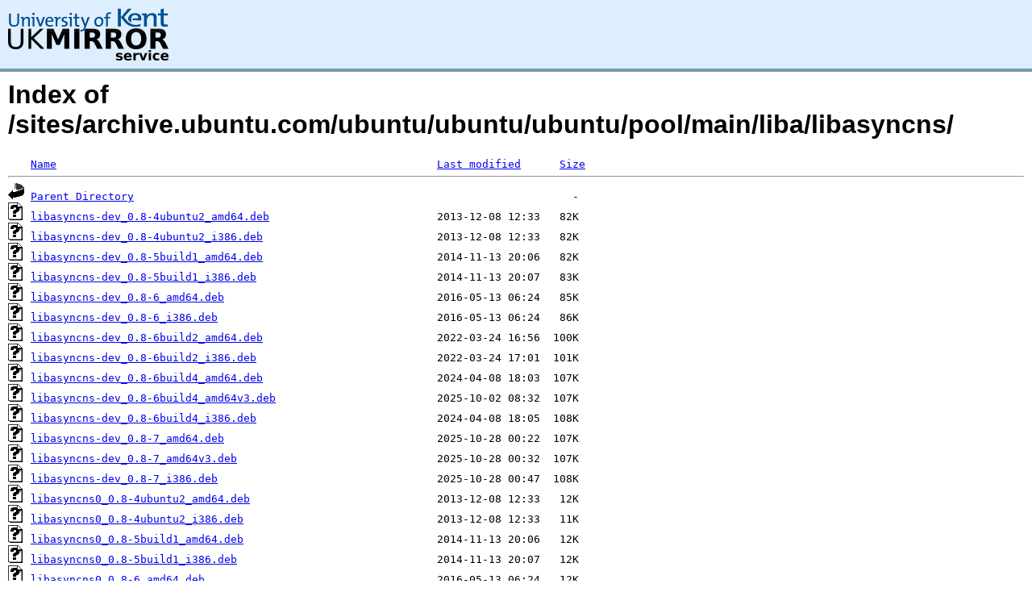

--- FILE ---
content_type: text/html;charset=UTF-8
request_url: https://kuiper.mirrorservice.org/sites/archive.ubuntu.com/ubuntu/ubuntu/ubuntu/pool/main/liba/libasyncns/
body_size: 9239
content:
<!DOCTYPE HTML PUBLIC "-//W3C//DTD HTML 3.2 Final//EN">
<html>
 <head>
  <title>Index of /sites/archive.ubuntu.com/ubuntu/ubuntu/ubuntu/pool/main/liba/libasyncns</title>
<script async src="https://www.googletagmanager.com/gtag/js?id=G-F83S6SQT9G"></script><script>window.dataLayer = window.dataLayer || []; function gtag(){dataLayer.push(arguments);} gtag('js', new Date()); gtag('config', 'G-F83S6SQT9G');</script><link rel="stylesheet" type="text/css" media="screen" href="/include/style.css"> </head>
 <body>
<div id="header">
<a href="/"><img src="/include/ukms-kent1.png" alt="UK Mirror Service"></a>
</div>

<div id="content">


<h1>Index of /sites/archive.ubuntu.com/ubuntu/ubuntu/ubuntu/pool/main/liba/libasyncns/</h1>
<pre><img src="/icons/blank.gif" alt="Icon "> <a href="?C=N;O=D">Name</a>                                                           <a href="?C=M;O=A">Last modified</a>      <a href="?C=S;O=A">Size</a>  <hr><img src="/icons/back.gif" alt="[PARENTDIR]"> <a href="/sites/archive.ubuntu.com/ubuntu/ubuntu/ubuntu/pool/main/liba/">Parent Directory</a>                                                                    -   
<img src="/icons/unknown.gif" alt="[   ]"> <a href="libasyncns-dev_0.8-4ubuntu2_amd64.deb">libasyncns-dev_0.8-4ubuntu2_amd64.deb</a>                          2013-12-08 12:33   82K  
<img src="/icons/unknown.gif" alt="[   ]"> <a href="libasyncns-dev_0.8-4ubuntu2_i386.deb">libasyncns-dev_0.8-4ubuntu2_i386.deb</a>                           2013-12-08 12:33   82K  
<img src="/icons/unknown.gif" alt="[   ]"> <a href="libasyncns-dev_0.8-5build1_amd64.deb">libasyncns-dev_0.8-5build1_amd64.deb</a>                           2014-11-13 20:06   82K  
<img src="/icons/unknown.gif" alt="[   ]"> <a href="libasyncns-dev_0.8-5build1_i386.deb">libasyncns-dev_0.8-5build1_i386.deb</a>                            2014-11-13 20:07   83K  
<img src="/icons/unknown.gif" alt="[   ]"> <a href="libasyncns-dev_0.8-6_amd64.deb">libasyncns-dev_0.8-6_amd64.deb</a>                                 2016-05-13 06:24   85K  
<img src="/icons/unknown.gif" alt="[   ]"> <a href="libasyncns-dev_0.8-6_i386.deb">libasyncns-dev_0.8-6_i386.deb</a>                                  2016-05-13 06:24   86K  
<img src="/icons/unknown.gif" alt="[   ]"> <a href="libasyncns-dev_0.8-6build2_amd64.deb">libasyncns-dev_0.8-6build2_amd64.deb</a>                           2022-03-24 16:56  100K  
<img src="/icons/unknown.gif" alt="[   ]"> <a href="libasyncns-dev_0.8-6build2_i386.deb">libasyncns-dev_0.8-6build2_i386.deb</a>                            2022-03-24 17:01  101K  
<img src="/icons/unknown.gif" alt="[   ]"> <a href="libasyncns-dev_0.8-6build4_amd64.deb">libasyncns-dev_0.8-6build4_amd64.deb</a>                           2024-04-08 18:03  107K  
<img src="/icons/unknown.gif" alt="[   ]"> <a href="libasyncns-dev_0.8-6build4_amd64v3.deb">libasyncns-dev_0.8-6build4_amd64v3.deb</a>                         2025-10-02 08:32  107K  
<img src="/icons/unknown.gif" alt="[   ]"> <a href="libasyncns-dev_0.8-6build4_i386.deb">libasyncns-dev_0.8-6build4_i386.deb</a>                            2024-04-08 18:05  108K  
<img src="/icons/unknown.gif" alt="[   ]"> <a href="libasyncns-dev_0.8-7_amd64.deb">libasyncns-dev_0.8-7_amd64.deb</a>                                 2025-10-28 00:22  107K  
<img src="/icons/unknown.gif" alt="[   ]"> <a href="libasyncns-dev_0.8-7_amd64v3.deb">libasyncns-dev_0.8-7_amd64v3.deb</a>                               2025-10-28 00:32  107K  
<img src="/icons/unknown.gif" alt="[   ]"> <a href="libasyncns-dev_0.8-7_i386.deb">libasyncns-dev_0.8-7_i386.deb</a>                                  2025-10-28 00:47  108K  
<img src="/icons/unknown.gif" alt="[   ]"> <a href="libasyncns0_0.8-4ubuntu2_amd64.deb">libasyncns0_0.8-4ubuntu2_amd64.deb</a>                             2013-12-08 12:33   12K  
<img src="/icons/unknown.gif" alt="[   ]"> <a href="libasyncns0_0.8-4ubuntu2_i386.deb">libasyncns0_0.8-4ubuntu2_i386.deb</a>                              2013-12-08 12:33   11K  
<img src="/icons/unknown.gif" alt="[   ]"> <a href="libasyncns0_0.8-5build1_amd64.deb">libasyncns0_0.8-5build1_amd64.deb</a>                              2014-11-13 20:06   12K  
<img src="/icons/unknown.gif" alt="[   ]"> <a href="libasyncns0_0.8-5build1_i386.deb">libasyncns0_0.8-5build1_i386.deb</a>                               2014-11-13 20:07   12K  
<img src="/icons/unknown.gif" alt="[   ]"> <a href="libasyncns0_0.8-6_amd64.deb">libasyncns0_0.8-6_amd64.deb</a>                                    2016-05-13 06:24   12K  
<img src="/icons/unknown.gif" alt="[   ]"> <a href="libasyncns0_0.8-6_i386.deb">libasyncns0_0.8-6_i386.deb</a>                                     2016-05-13 06:24   12K  
<img src="/icons/unknown.gif" alt="[   ]"> <a href="libasyncns0_0.8-6build2_amd64.deb">libasyncns0_0.8-6build2_amd64.deb</a>                              2022-03-24 16:56   12K  
<img src="/icons/unknown.gif" alt="[   ]"> <a href="libasyncns0_0.8-6build2_i386.deb">libasyncns0_0.8-6build2_i386.deb</a>                               2022-03-24 17:01   13K  
<img src="/icons/unknown.gif" alt="[   ]"> <a href="libasyncns0_0.8-6build4_amd64.deb">libasyncns0_0.8-6build4_amd64.deb</a>                              2024-04-08 18:03   11K  
<img src="/icons/unknown.gif" alt="[   ]"> <a href="libasyncns0_0.8-6build4_amd64v3.deb">libasyncns0_0.8-6build4_amd64v3.deb</a>                            2025-10-02 08:32   12K  
<img src="/icons/unknown.gif" alt="[   ]"> <a href="libasyncns0_0.8-6build4_i386.deb">libasyncns0_0.8-6build4_i386.deb</a>                               2024-04-08 18:05   11K  
<img src="/icons/unknown.gif" alt="[   ]"> <a href="libasyncns0_0.8-7_amd64.deb">libasyncns0_0.8-7_amd64.deb</a>                                    2025-10-28 00:22   12K  
<img src="/icons/unknown.gif" alt="[   ]"> <a href="libasyncns0_0.8-7_amd64v3.deb">libasyncns0_0.8-7_amd64v3.deb</a>                                  2025-10-28 00:32   12K  
<img src="/icons/unknown.gif" alt="[   ]"> <a href="libasyncns0_0.8-7_i386.deb">libasyncns0_0.8-7_i386.deb</a>                                     2025-10-28 00:47   12K  
<img src="/icons/compressed.gif" alt="[   ]"> <a href="libasyncns_0.8-4ubuntu2.debian.tar.gz">libasyncns_0.8-4ubuntu2.debian.tar.gz</a>                          2013-12-08 12:33  4.5K  
<img src="/icons/text.gif" alt="[TXT]"> <a href="libasyncns_0.8-4ubuntu2.dsc">libasyncns_0.8-4ubuntu2.dsc</a>                                    2013-12-08 12:33  1.3K  
<img src="/icons/unknown.gif" alt="[   ]"> <a href="libasyncns_0.8-5build1.debian.tar.xz">libasyncns_0.8-5build1.debian.tar.xz</a>                           2014-11-13 20:03  4.1K  
<img src="/icons/text.gif" alt="[TXT]"> <a href="libasyncns_0.8-5build1.dsc">libasyncns_0.8-5build1.dsc</a>                                     2014-11-13 20:03  1.3K  
<img src="/icons/unknown.gif" alt="[   ]"> <a href="libasyncns_0.8-6.debian.tar.xz">libasyncns_0.8-6.debian.tar.xz</a>                                 2016-05-13 06:24  4.5K  
<img src="/icons/text.gif" alt="[TXT]"> <a href="libasyncns_0.8-6.dsc">libasyncns_0.8-6.dsc</a>                                           2016-05-13 06:24  1.9K  
<img src="/icons/unknown.gif" alt="[   ]"> <a href="libasyncns_0.8-6build2.debian.tar.xz">libasyncns_0.8-6build2.debian.tar.xz</a>                           2022-03-24 16:56  4.6K  
<img src="/icons/text.gif" alt="[TXT]"> <a href="libasyncns_0.8-6build2.dsc">libasyncns_0.8-6build2.dsc</a>                                     2022-03-24 16:56  2.0K  
<img src="/icons/unknown.gif" alt="[   ]"> <a href="libasyncns_0.8-6build4.debian.tar.xz">libasyncns_0.8-6build4.debian.tar.xz</a>                           2024-04-08 17:10  4.7K  
<img src="/icons/text.gif" alt="[TXT]"> <a href="libasyncns_0.8-6build4.dsc">libasyncns_0.8-6build4.dsc</a>                                     2024-04-08 17:10  2.0K  
<img src="/icons/unknown.gif" alt="[   ]"> <a href="libasyncns_0.8-7.debian.tar.xz">libasyncns_0.8-7.debian.tar.xz</a>                                 2025-10-27 23:50  5.0K  
<img src="/icons/text.gif" alt="[TXT]"> <a href="libasyncns_0.8-7.dsc">libasyncns_0.8-7.dsc</a>                                           2025-10-27 23:50  1.9K  
<img src="/icons/compressed.gif" alt="[   ]"> <a href="libasyncns_0.8.orig.tar.gz">libasyncns_0.8.orig.tar.gz</a>                                     2010-12-13 17:06  334K  
<hr></pre>
</div>

<div class="clear"></div>

<div id="footer">
	<div id="footer_left">
		<a href="http://www.cs.kent.ac.uk/"><img src="/include/CompLab-thin.jpg" alt="University of Kent Computing"></a>
	</div>
	<div id="footer_right">
		<p>Comments or Questions: <a href="mailto:help@mirrorservice.org">help@mirrorservice.org</a></p>
		<a href="https://twitter.com/UKMirrorService" class="twitter-follow-button" data-show-count="false">Follow @UKMirrorService</a>
		<script>!function(d,s,id){var js,fjs=d.getElementsByTagName(s)[0];if(!d.getElementById(id)){js=d.createElement(s);js.id=id;js.src="//platform.twitter.com/widgets.js";fjs.parentNode.insertBefore(js,fjs);}}(document,"script","twitter-wjs");</script>
		<p style="font-size: xx-small">kuiper</p>
	</div>
</div>
</body></html>
